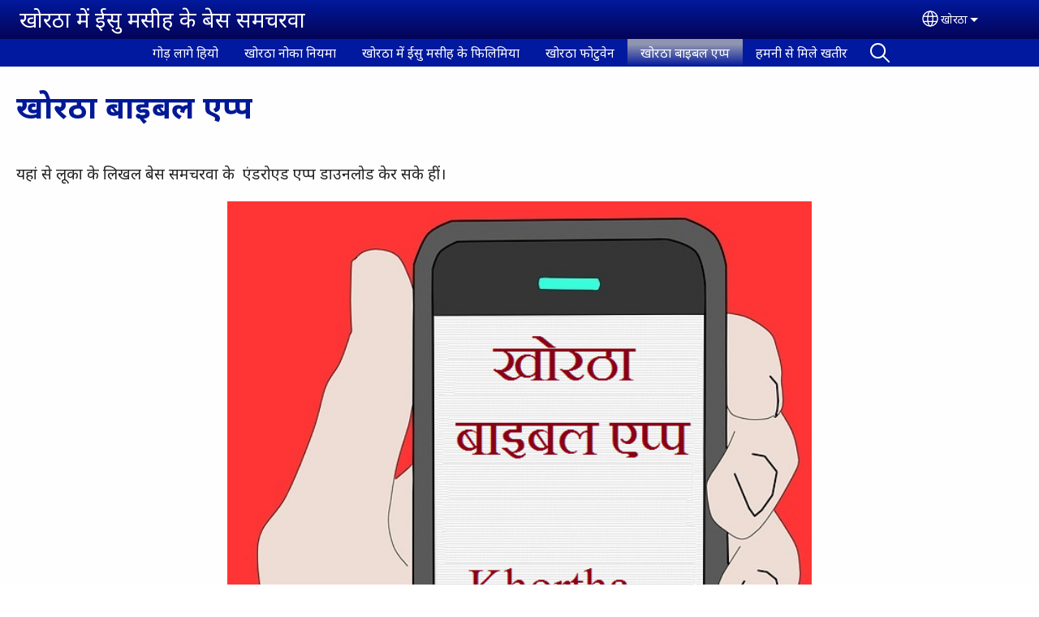

--- FILE ---
content_type: text/html; charset=UTF-8
request_url: https://khortha.net/mag-k/%E0%A4%96%E0%A5%8B%E0%A4%B0%E0%A4%A0%E0%A4%BE-%E0%A4%AC%E0%A4%BE%E0%A4%87%E0%A4%AC%E0%A4%B2-%E0%A4%8F%E0%A4%AA%E0%A5%8D%E0%A4%AA
body_size: 12688
content:
<!DOCTYPE html>
<html lang="mag-k" dir="ltr" prefix="og: https://ogp.me/ns#">
  <head>
    <meta charset="utf-8" />
<noscript><style>form.antibot * :not(.antibot-message) { display: none !important; }</style>
</noscript><style>/* @see https://github.com/aFarkas/lazysizes#broken-image-symbol */.js img.lazyload:not([src]) { visibility: hidden; }/* @see https://github.com/aFarkas/lazysizes#automatically-setting-the-sizes-attribute */.js img.lazyloaded[data-sizes=auto] { display: block; width: 100%; }</style>
<script>var _paq = _paq || [];(function(){var u=(("https:" == document.location.protocol) ? "/m/" : "/m/");_paq.push(["setSiteId", "453"]);_paq.push(["setTrackerUrl", u+"matomo.php"]);_paq.push(["setDownloadExtensions", "3gg|3gp|7z|aac|apk|arc|arj|asf|asx|avi|bloomd|bin|csv|dat|deb|dmg|doc(x|m)?|dot(x|m)?|epub|exe|fb|fb2|fcbh|flv|gif|gz|gzip|hqx|ico|ipa|ipsw|iso|jad|jar|jpe?g|js|kmp|kmx|m4a|m4v|mobi|mov|mp(2|3|4|e?g)|mov(ie)?|msi|msp|mybible|od(s|t|p)|otf|pdf|phps|png|pot(x|m)?|pps(x|m)?|ppam|ppt(x|m)?|rm|sld(x|m)?|swf|thmx|ttf|txt|qtm?|ra(m|r)?|sea|sit|tar|tgz|torrent|txt|wav|webp|webm|wma|wmv|woff|wpd|xls(x|m|b)?|xlt(x|m)|xlam|xml|xsm|z|zip"]);_paq.push(["setDoNotTrack", 1]);_paq.push(["disableCookies"]);if (!window.matomo_search_results_active) {_paq.push(["trackPageView"]);}_paq.push(["setIgnoreClasses", ["no-tracking","colorbox"]]);_paq.push(["enableLinkTracking"]);var d=document,g=d.createElement("script"),s=d.getElementsByTagName("script")[0];g.type="text/javascript";g.defer=true;g.async=true;g.src=u+"matomo.js";s.parentNode.insertBefore(g,s);})();</script>
<meta name="description" content="यहां से लूका के लिखल बेस समचरवा के  एंडरोएड एप्प डाउनलोड केर सके हीं। अपन सल्हावा आर सवलवा हमनी के पठियों" />
<link rel="shortlink" href="https://khortha.net/mag-k/node/19" />
<link rel="canonical" href="https://khortha.net/mag-k/%E0%A4%96%E0%A5%8B%E0%A4%B0%E0%A4%A0%E0%A4%BE-%E0%A4%AC%E0%A4%BE%E0%A4%87%E0%A4%AC%E0%A4%B2-%E0%A4%8F%E0%A4%AA%E0%A5%8D%E0%A4%AA" />
<meta property="og:site_name" content="खोरठा में ईसु मसीह के बेस समचरवा" />
<meta property="og:url" content="https://khortha.net/mag-k/%E0%A4%96%E0%A5%8B%E0%A4%B0%E0%A4%A0%E0%A4%BE-%E0%A4%AC%E0%A4%BE%E0%A4%87%E0%A4%AC%E0%A4%B2-%E0%A4%8F%E0%A4%AA%E0%A5%8D%E0%A4%AA" />
<meta property="og:title" content="खोरठा बाइबल एप्प | खोरठा में ईसु मसीह के बेस समचरवा" />
<meta property="og:description" content="यहां से लूका के लिखल बेस समचरवा के  एंडरोएड एप्प डाउनलोड केर सके हीं। अपन सल्हावा आर सवलवा हमनी के पठियों" />
<meta property="og:updated_time" content="Fri, 08/17/2018 - 00:59" />
<meta property="article:published_time" content="Wed, 08/01/2018 - 11:53" />
<meta property="article:modified_time" content="Fri, 08/17/2018 - 00:59" />
<link rel="manifest" href="/mag-k/manifest.json" />
<meta name="theme-color" content="#000000" />
<meta name="Generator" content="Drupal 10 (https://www.drupal.org)" />
<meta name="MobileOptimized" content="width" />
<meta name="HandheldFriendly" content="true" />
<meta name="viewport" content="width=device-width, initial-scale=1.0" />
<style>span.wildfire-text-color-text_light { color: #feffff !important; }span.wildfire-text-color-text_dark { color: #222222 !important; }span.wildfire-text-color-text_heading { color: #011996 !important; }span.wildfire-text-color-accent_1 { color: #690230 !important; }span.wildfire-text-color-accent_2 { color: #02196a !important; }span.wildfire-text-color-accent_3 { color: #466902 !important; }span.wildfire-text-color-background_1 { color: #cccce3 !important; }span.wildfire-text-color-black { color: #000000 !important; }span.wildfire-text-color-white { color: #ffffff !important; }</style>
<link rel="icon" href="/themes/custom/wildfire_fullscreen_theme/favicon.ico" type="image/vnd.microsoft.icon" />
<link rel="alternate" hreflang="mag-k" href="https://khortha.net/mag-k/%E0%A4%96%E0%A5%8B%E0%A4%B0%E0%A4%A0%E0%A4%BE-%E0%A4%AC%E0%A4%BE%E0%A4%87%E0%A4%AC%E0%A4%B2-%E0%A4%8F%E0%A4%AA%E0%A5%8D%E0%A4%AA" />
<link rel="alternate" hreflang="en" href="https://khortha.net/en/khortha-bible-app" />

    <title>खोरठा बाइबल एप्प | खोरठा में ईसु मसीह के बेस समचरवा</title>
    <link rel="stylesheet" media="all" href="/sites/www.khortha.net/files/css/css_fb6p6eUZpdiCNGmIX8mbg1ApxSWNj4slpnRiWOdHKVw.css?delta=0&amp;language=mag-k&amp;theme=wildfire_fullscreen&amp;include=[base64]" />
<link rel="stylesheet" media="all" href="/sites/www.khortha.net/files/css/css_rY0LOXcqpKG0bX0L9XIlDfm4TTV5J4Y_ILw9z1eSD1w.css?delta=1&amp;language=mag-k&amp;theme=wildfire_fullscreen&amp;include=[base64]" />

    <script type="application/json" data-drupal-selector="drupal-settings-json">{"path":{"baseUrl":"\/","pathPrefix":"mag-k\/","currentPath":"node\/19","currentPathIsAdmin":false,"isFront":false,"currentLanguage":"mag-k"},"pluralDelimiter":"\u0003","suppressDeprecationErrors":true,"ajaxPageState":{"libraries":"[base64]","theme":"wildfire_fullscreen","theme_token":null},"ajaxTrustedUrl":{"form_action_p_pvdeGsVG5zNF_XLGPTvYSKCf43t8qZYSwcfZl2uzM":true},"responsive_menu":{"position":"left","theme":"theme-dark","pagedim":"pagedim","modifyViewport":true,"use_bootstrap":true,"breakpoint":"all and (min-width: 768px)","drag":false,"mediaQuery":"all and (min-width: 768px)","custom":{"options":{"navbar":{"add":true,"title":"Menu"}}}},"ckeditorResponsiveTable":{"tableSelector":"table.tabled--stacked","failClass":"tabled--stacked","captionSide":"top","largeCharacterThreshold":"50","smallCharacterThreshold":"8"},"lazy":{"lazysizes":{"lazyClass":"lazyload","loadedClass":"lazyloaded","loadingClass":"lazyloading","preloadClass":"lazypreload","errorClass":"lazyerror","autosizesClass":"lazyautosizes","srcAttr":"data-src","srcsetAttr":"data-srcset","sizesAttr":"data-sizes","minSize":40,"customMedia":[],"init":true,"expFactor":1.5,"hFac":0.8,"loadMode":2,"loadHidden":true,"ricTimeout":0,"throttleDelay":125,"plugins":[]},"placeholderSrc":"","preferNative":false,"minified":true,"libraryPath":"\/libraries\/lazysizes"},"matomo":{"disableCookies":true,"trackMailto":true},"pwa_service_worker":{"cache_version":"2.1.0-beta7-v5","installPath":"\/mag-k\/service-worker-data","scope":"\/"},"wildfire_matomo":{"debug":null},"cookies":{"cookies_asset_injector":{"blocked_assets":[]},"cookiesjsr":{"config":{"cookie":{"name":"cookiesjsr","expires":31536000000,"domain":"","sameSite":"Lax","secure":false},"library":{"libBasePath":"\/libraries\/cookiesjsr\/dist","libPath":"\/libraries\/cookiesjsr\/dist\/cookiesjsr.min.js","scrollLimit":0},"callback":{"method":"post","url":"\/mag-k\/cookies\/consent\/callback.json","headers":[]},"interface":{"openSettingsHash":"#editCookieSettings","showDenyAll":true,"denyAllOnLayerClose":false,"settingsAsLink":true,"availableLangs":["mag-k","en"],"defaultLang":"mag-k","groupConsent":false,"cookieDocs":false}},"services":{"functional":{"id":"functional","services":[{"key":"functional","type":"functional","name":"Required functional","info":{"value":"\u003Ctable\u003E\r\n\t\u003Cthead\u003E\r\n\t\t\u003Ctr\u003E\r\n\t\t\t\u003Cth width=\u002215%\u0022\u003ECookie name\u003C\/th\u003E\r\n\t\t\t\u003Cth width=\u002215%\u0022\u003EDefault expiration time\u003C\/th\u003E\r\n\t\t\t\u003Cth\u003EDescription\u003C\/th\u003E\r\n\t\t\u003C\/tr\u003E\r\n\t\u003C\/thead\u003E\r\n\t\u003Ctbody\u003E\r\n\t\t\u003Ctr\u003E\r\n\t\t\t\u003Ctd\u003E\u003Ccode dir=\u0022ltr\u0022 translate=\u0022no\u0022\u003ESSESS\u0026lt;ID\u0026gt;\u003C\/code\u003E\u003C\/td\u003E\r\n\t\t\t\u003Ctd\u003E1 month\u003C\/td\u003E\r\n\t\t\t\u003Ctd\u003EIf you are logged in to this website, a session cookie is required to identify and connect your browser to your user account in the server backend of this website.\u003C\/td\u003E\r\n\t\t\u003C\/tr\u003E\r\n\t\t\u003Ctr\u003E\r\n\t\t\t\u003Ctd\u003E\u003Ccode dir=\u0022ltr\u0022 translate=\u0022no\u0022\u003Ecookiesjsr\u003C\/code\u003E\u003C\/td\u003E\r\n\t\t\t\u003Ctd\u003E1 year\u003C\/td\u003E\r\n\t\t\t\u003Ctd\u003EWhen you visited this website for the first time, you were asked for your permission to use several services (including those from third parties) that require data to be saved in your browser (cookies, local storage). Your decisions about each service (allow, deny) are stored in this cookie and are reused each time you visit this website.\u003C\/td\u003E\r\n\t\t\u003C\/tr\u003E\r\n\t\u003C\/tbody\u003E\r\n\u003C\/table\u003E\r\n","format":"full_html"},"uri":"","needConsent":false}],"weight":1},"tracking":{"id":"tracking","services":[{"key":"analytics","type":"tracking","name":"Google Analytics","info":{"value":"","format":"full_html"},"uri":"https:\/\/analytics.google.com\/","needConsent":true},{"key":"facebook_pixel","type":"tracking","name":"Facebook Pixel","info":{"value":"","format":"full_html"},"uri":"","needConsent":true}],"weight":10},"external_content":{"id":"external_content","services":[{"key":"iframe","type":"external_content","name":"External content","info":{"value":"","format":"full_html"},"uri":"","needConsent":true},{"key":"social_media","type":"external_content","name":"Social media","info":{"value":"","format":"wildfire_ckeditor_text"},"uri":"","needConsent":true},{"key":"video","type":"external_content","name":"Video provided by YouTube, Vimeo","info":{"value":"","format":"full_html"},"uri":"","needConsent":true}],"weight":3}},"translation":{"_core":{"default_config_hash":"8H4k1roxH0EK2Q-_HYTufVJ7THdftFBKyqPINXSBDZI"},"langcode":"en","bannerText":"We use cookies on this site to enhance your user experience. By clicking \u0022OK, I agree\u0022 you are giving your consent for us to set cookies.\n","privacyPolicy":"Privacy policy","privacyUri":"\/mag-k\/privacypolicy","imprint":"Imprint","imprintUri":"","cookieDocs":"Cookie documentation","cookieDocsUri":"\/cookies\/documentation","officialWebsite":"Official website","denyAll":"Decline","alwaysActive":"Always active","settings":"Cookie settings","acceptAll":"OK, I agree","requiredCookies":"Required cookies","cookieSettings":"Cookie settings","close":"Close","readMore":"Read more","allowed":"Allowed","denied":"Denied","settingsAllServices":"Settings for all services","saveSettings":"Save","default_langcode":"en","disclaimerText":"All cookie information is subject to change by the service providers. We update this information regularly.","disclaimerTextPosition":"above","processorDetailsLabel":"Processor Company Details","processorLabel":"Company","processorWebsiteUrlLabel":"Company Website","processorPrivacyPolicyUrlLabel":"Company Privacy Policy","processorCookiePolicyUrlLabel":"Company Cookie Policy","processorContactLabel":"Data Protection Contact Details","placeholderAcceptAllText":"Accept all cookies","functional":{"title":"Functional","details":"Cookies are small text files that are placed by your browser on your device in order to store certain information. Using the information that is stored and returned, a website can recognize that you have previously accessed and visited it using the browser on your end device. We use this information to arrange and display the website optimally in accordance with your preferences. Within this process, only the cookie itself is identified on your device. Personal data is only stored following your express consent or where this is absolutely necessary to enable use the service provided by us and accessed by you."},"tracking":{"title":"Tracking cookies","details":"Marketing cookies come from external advertising companies (\u0022third-party cookies\u0022) and are used to collect information about the websites visited by the user. The purpose of this is to create and display target group-oriented content and advertising for the user."},"external_content":{"title":"External content","details":""}}},"cookiesTexts":{"_core":{"default_config_hash":"8H4k1roxH0EK2Q-_HYTufVJ7THdftFBKyqPINXSBDZI"},"langcode":"en","bannerText":"We use cookies on this site to enhance your user experience. By clicking \u0022OK, I agree\u0022 you are giving your consent for us to set cookies.\n","privacyPolicy":"Privacy policy","privacyUri":"","imprint":"Imprint","imprintUri":"","cookieDocs":"Cookie documentation","cookieDocsUri":"\/cookies\/documentation","officialWebsite":"Official website","denyAll":"Decline","alwaysActive":"Always active","settings":"Cookie settings","acceptAll":"OK, I agree","requiredCookies":"Required cookies","cookieSettings":"Cookie settings","close":"Close","readMore":"Read more","allowed":"Allowed","denied":"Denied","settingsAllServices":"Settings for all services","saveSettings":"Save","default_langcode":"en","disclaimerText":"All cookie information is subject to change by the service providers. We update this information regularly.","disclaimerTextPosition":"above","processorDetailsLabel":"Processor Company Details","processorLabel":"Company","processorWebsiteUrlLabel":"Company Website","processorPrivacyPolicyUrlLabel":"Company Privacy Policy","processorCookiePolicyUrlLabel":"Company Cookie Policy","processorContactLabel":"Data Protection Contact Details","placeholderAcceptAllText":"Accept all cookies"},"services":{"analytics":{"uuid":"db76aa9a-fdc7-4971-8342-7a167155caa4","langcode":"en","status":true,"dependencies":{"enforced":{"module":["cookies_ga"]}},"_core":{"default_config_hash":"0FSyPPXfJvmZxEpwsiSH6nipWjFfo6qZ9pP6rP9tFT0"},"id":"analytics","label":"Google Analytics","group":"tracking","info":{"value":"","format":"full_html"},"consentRequired":true,"purpose":"","processor":"","processorContact":"","processorUrl":"https:\/\/analytics.google.com\/","processorPrivacyPolicyUrl":"","processorCookiePolicyUrl":"https:\/\/support.google.com\/analytics\/answer\/6004245","placeholderMainText":"This content is blocked because Google Analytics cookies have not been accepted.","placeholderAcceptText":"Only accept Google Analytics cookies"},"facebook_pixel":{"uuid":"c64fe971-6639-46e5-a910-f56380fdc06e","langcode":"en","status":true,"dependencies":{"enforced":{"module":["cookies_facebook_pixel"]}},"_core":{"default_config_hash":"c3mD3C3eOqAxV-8O8vf-79QGaQ5UgHOzgP4XFRJWDTE"},"id":"facebook_pixel","label":"Facebook Pixel","group":"tracking","info":{"value":"","format":"full_html"},"consentRequired":true,"purpose":"","processor":"","processorContact":"","processorUrl":"","processorPrivacyPolicyUrl":"","processorCookiePolicyUrl":"https:\/\/www.facebook.com\/policies\/cookies","placeholderMainText":"This content is blocked because Facebook Pixel cookies have not been accepted.","placeholderAcceptText":"Only accept Facebook Pixel cookies"},"functional":{"uuid":"ea1ccaa6-c2a6-42e9-8bf7-961f506f940a","langcode":"en","status":true,"dependencies":[],"_core":{"default_config_hash":"SQkYKY9U6xYDPAOC32rgkrIzkd688kRsm9g25mWdcvM"},"id":"functional","label":"Required functional","group":"functional","info":{"value":"\u003Ctable\u003E\r\n\t\u003Cthead\u003E\r\n\t\t\u003Ctr\u003E\r\n\t\t\t\u003Cth width=\u002215%\u0022\u003ECookie name\u003C\/th\u003E\r\n\t\t\t\u003Cth width=\u002215%\u0022\u003EDefault expiration time\u003C\/th\u003E\r\n\t\t\t\u003Cth\u003EDescription\u003C\/th\u003E\r\n\t\t\u003C\/tr\u003E\r\n\t\u003C\/thead\u003E\r\n\t\u003Ctbody\u003E\r\n\t\t\u003Ctr\u003E\r\n\t\t\t\u003Ctd\u003E\u003Ccode dir=\u0022ltr\u0022 translate=\u0022no\u0022\u003ESSESS\u0026lt;ID\u0026gt;\u003C\/code\u003E\u003C\/td\u003E\r\n\t\t\t\u003Ctd\u003E1 month\u003C\/td\u003E\r\n\t\t\t\u003Ctd\u003EIf you are logged in to this website, a session cookie is required to identify and connect your browser to your user account in the server backend of this website.\u003C\/td\u003E\r\n\t\t\u003C\/tr\u003E\r\n\t\t\u003Ctr\u003E\r\n\t\t\t\u003Ctd\u003E\u003Ccode dir=\u0022ltr\u0022 translate=\u0022no\u0022\u003Ecookiesjsr\u003C\/code\u003E\u003C\/td\u003E\r\n\t\t\t\u003Ctd\u003E1 year\u003C\/td\u003E\r\n\t\t\t\u003Ctd\u003EWhen you visited this website for the first time, you were asked for your permission to use several services (including those from third parties) that require data to be saved in your browser (cookies, local storage). Your decisions about each service (allow, deny) are stored in this cookie and are reused each time you visit this website.\u003C\/td\u003E\r\n\t\t\u003C\/tr\u003E\r\n\t\u003C\/tbody\u003E\r\n\u003C\/table\u003E\r\n","format":"full_html"},"consentRequired":false,"purpose":"Essential functional cookies to provide general functionality","processor":"","processorContact":"","processorUrl":"","processorPrivacyPolicyUrl":"","processorCookiePolicyUrl":"","placeholderMainText":"This content is blocked because required functional cookies have not been accepted.","placeholderAcceptText":"Only accept required functional cookies"},"iframe":{"uuid":"abafa097-1595-4c63-868f-016e56feb29f","langcode":"en","status":true,"dependencies":[],"_core":{"default_config_hash":"q8OHHrmQ6QoD_H6HfpR9-3Pkauyi1NSNZrbG6UnmPPA"},"id":"iframe","label":"External content","group":"external_content","info":{"value":"","format":"full_html"},"consentRequired":true,"purpose":"","processor":"","processorContact":"","processorUrl":"","processorPrivacyPolicyUrl":"","processorCookiePolicyUrl":"","placeholderMainText":"This content cannot be displayed unless you click \u0022Accept\u0022 to consent to cookies.","placeholderAcceptText":"Only accept external content cookies"},"social_media":{"uuid":"32286786-8124-49df-a957-b008b228e5e0","langcode":"en","status":true,"dependencies":[],"_core":{"default_config_hash":"aAu0J9KwIqWUPlajZw-7Plmwo75CQiPgqBfvanpTSDc"},"id":"social_media","label":"Social media","group":"external_content","info":{"value":"","format":"wildfire_ckeditor_text"},"consentRequired":true,"purpose":"","processor":"","processorContact":"","processorUrl":"","processorPrivacyPolicyUrl":"","processorCookiePolicyUrl":"","placeholderMainText":"This content cannot be displayed unless you click \u0022Accept\u0022 to consent to cookies.","placeholderAcceptText":"Only accept social media cookies"},"video":{"uuid":"30415dd7-43a3-4851-b604-76274c35ce7d","langcode":"en","status":true,"dependencies":{"enforced":{"module":["cookies_video"]}},"_core":{"default_config_hash":"CJUl6FWSTflDxW-jyD8CSjzauz0LKxgDHjNUimDWx10"},"id":"video","label":"Video provided by YouTube, Vimeo","group":"external_content","info":{"value":"","format":"full_html"},"consentRequired":true,"purpose":"","processor":"","processorContact":"","processorUrl":"","processorPrivacyPolicyUrl":"","processorCookiePolicyUrl":"https:\/\/policies.google.com\/privacy","placeholderMainText":"This video cannot be displayed unless you click \u0022Accept\u0022 to consent to cookies.","placeholderAcceptText":"Only accept video cookies"}},"groups":{"external_content":{"uuid":"55c013b5-3bb1-41c1-8c8f-69e570d66615","langcode":"en","status":true,"dependencies":[],"_core":{"default_config_hash":"YBpUtDHCsBPb9KuxngOHXCjIQhNiGsSHWaja_27OEdM"},"id":"external_content","label":"External content","weight":3,"title":"External content","details":""},"functional":{"uuid":"829378cc-3c2c-4ac8-b4af-2a80a8abb98b","langcode":"en","status":true,"dependencies":[],"_core":{"default_config_hash":"aHm4Q63Ge97tcktTa_qmUqJMir45iyGY2lEvvqPW68g"},"id":"functional","label":"Functional","weight":1,"title":"Functional","details":"Cookies are small text files that are placed by your browser on your device in order to store certain information. Using the information that is stored and returned, a website can recognize that you have previously accessed and visited it using the browser on your end device. We use this information to arrange and display the website optimally in accordance with your preferences. Within this process, only the cookie itself is identified on your device. Personal data is only stored following your express consent or where this is absolutely necessary to enable use the service provided by us and accessed by you."},"marketing":{"uuid":"b59af66b-1c3b-4e75-a505-43287f2e75a0","langcode":"en","status":true,"dependencies":[],"_core":{"default_config_hash":"JkP6try0AxX_f4RpFEletep5NHSlVB1BbGw0snW4MO8"},"id":"marketing","label":"Marketing","weight":20,"title":"Marketing","details":"Customer communication and marketing tools."},"performance":{"uuid":"244e5f92-9300-4ebb-927a-8fbcac5a67ec","langcode":"en","status":true,"dependencies":[],"_core":{"default_config_hash":"Jv3uIJviBj7D282Qu1ZpEQwuOEb3lCcDvx-XVHeOJpw"},"id":"performance","label":"Performance","weight":30,"title":"Performance Cookies","details":"Performance cookies collect aggregated information about how our website is used. The purpose of this is to improve its attractiveness, content and functionality. These cookies help us to determine whether, how often and for how long particular sub-pages of our website are accessed and which content users are particularly interested in. Search terms, country, region and (where applicable) the city from which the website is accessed are also recorded, as is the proportion of mobile devices that are used to access the website. We use this information to compile statistical reports that help us tailor the content of our website to your needs and optimize our offer."},"social":{"uuid":"4d775c72-a7c6-4d90-9444-29686f993e7d","langcode":"en","status":true,"dependencies":[],"_core":{"default_config_hash":"HPZx-Zx8_NWbkcxkuGOczWaYGBVfDb31zzhuVkmQRyY"},"id":"social","label":"Social media","weight":8,"title":"Social media","details":""},"tracking":{"uuid":"038464c5-11b3-4836-b240-717ebfe23dd1","langcode":"en","status":true,"dependencies":[],"_core":{"default_config_hash":"_gYDe3qoEc6L5uYR6zhu5V-3ARLlyis9gl1diq7Tnf4"},"id":"tracking","label":"Tracking","weight":10,"title":"Tracking cookies","details":"Marketing cookies come from external advertising companies (\u0022third-party cookies\u0022) and are used to collect information about the websites visited by the user. The purpose of this is to create and display target group-oriented content and advertising for the user."},"video":{"uuid":"b83b131f-f463-46a9-8c5c-c2f0f9e9fb2a","langcode":"en","status":true,"dependencies":[],"_core":{"default_config_hash":"w1WnCmP2Xfgx24xbx5u9T27XLF_ZFw5R0MlO-eDDPpQ"},"id":"video","label":"Videos","weight":40,"title":"Video","details":"Video sharing services help to add rich media on the site and increase its visibility."}}},"statusMessages":"10000","pwaA2hs":{"pwaA2hsPrompt":{"button_text":"Download website"}},"wildfire_feedback":{"popupDelay":180,"popupInterval":5184000},"lang_dropdown":{"lang-dropdown-form":{"key":"lang-dropdown-form","widget":"ddslick","width":130,"height":0,"showSelectedHTML":true,"imagePosition":"left"}},"user":{"uid":0,"permissionsHash":"ee449d34646ebc6b3b1f683f44264342bf2eabaa95ab2202ccd7e0ecae184b7c"}}</script>
<script src="/sites/www.khortha.net/files/js/js_QUTXXy3jR0NCR_y5lvnXs2cPPGG9g2GLCQrkME4YCNc.js?scope=header&amp;delta=0&amp;language=mag-k&amp;theme=wildfire_fullscreen&amp;include=[base64]"></script>
<script src="/modules/contrib/cookies/js/cookiesjsr.conf.js?v=10.5.2" defer></script>
<script src="/libraries/cookiesjsr/dist/cookiesjsr-preloader.min.js?v=10.5.2" defer></script>

  </head>
  <body data-content-language="mag-k" class="fontyourface path-node page-node-type-wildfire-page">
        <a href="#main-content" class="visually-hidden focusable skip-link">
      Skip to main content
    </a>
    
      <div class="dialog-off-canvas-main-canvas" data-off-canvas-main-canvas>
    <div class="layout-container">
  <div class="sticky">
      <div class="region region-header">
    <div id="block-responsivemenumobileicon" class="responsive-menu-toggle-wrapper responsive-menu-toggle block block-responsive-menu block-responsive-menu-toggle">
  
    
      <a id="toggle-icon" class="toggle responsive-menu-toggle-icon" title="Menu" href="#off-canvas">
  <span class="icon"></span><span class="label">Menu</span>
</a>
  </div>
<div id="block-sitebranding" class="block block-system block-system-branding-block">
  
    
          <div class="site-name">
      <a href="/mag-k" rel="home">खोरठा में ईसु मसीह के बेस समचरवा</a>
    </div>
    </div>
<div id="block-languagedropdownswitcherinterfacetext" class="block block-lang-dropdown block-language-dropdown-blocklanguage-interface">
  
    
  <div id="dd-globe">
  <svg width='20' height='20' viewBox='0 0 22 22' xmlns='http://www.w3.org/2000/svg'>
    <circle cx='11' cy='11' r='10' stroke-width='1.5'></circle>
    <ellipse cx='11.0248' cy='11' rx='3.48624' ry='10' stroke-width='1.5'></ellipse>
    <path d='M1.36694 14.7967H20.4495' stroke-width='1.5' stroke-miterlimit='10'></path>
    <path d='M1.36694 7.92291H20.4495' stroke-width='1.5' stroke-miterlimit='10'></path>
  </svg>
</div>
<form class="lang-dropdown-form ddsWildfire lang_dropdown_form clearfix language_interface" id="lang_dropdown_form_lang-dropdown-form" data-drupal-selector="lang-dropdown-form-2" action="/mag-k/%E0%A4%96%E0%A5%8B%E0%A4%B0%E0%A4%A0%E0%A4%BE-%E0%A4%AC%E0%A4%BE%E0%A4%87%E0%A4%AC%E0%A4%B2-%E0%A4%8F%E0%A4%AA%E0%A5%8D%E0%A4%AA" method="post" accept-charset="UTF-8">
  <div class="js-form-item form-item js-form-type-select form-type-select js-form-item-lang-dropdown-select form-item-lang-dropdown-select form-no-label">
      <label for="edit-lang-dropdown-select" class="visually-hidden">Select your language</label>
        <select style="width:130px" class="lang-dropdown-select-element form-select" data-lang-dropdown-id="lang-dropdown-form" data-drupal-selector="edit-lang-dropdown-select" id="edit-lang-dropdown-select" name="lang_dropdown_select"><option value="mag-k" selected="selected">खोरठा</option><option value="en">English</option></select>

        </div>
<input data-drupal-selector="edit-mag-k" type="hidden" name="mag-k" value="/mag-k/%E0%A4%96%E0%A5%8B%E0%A4%B0%E0%A4%A0%E0%A4%BE-%E0%A4%AC%E0%A4%BE%E0%A4%87%E0%A4%AC%E0%A4%B2-%E0%A4%8F%E0%A4%AA%E0%A5%8D%E0%A4%AA" />
<input data-drupal-selector="edit-en" type="hidden" name="en" value="/en/khortha-bible-app" />
<noscript><div><input data-drupal-selector="edit-submit" type="submit" id="edit-submit" name="op" value="Go" class="button js-form-submit form-submit" />
</div></noscript><input autocomplete="off" data-drupal-selector="form-ohulwxvxko-0d-wqmcotsvwyxpgj1qimrpjwq9i-ni" type="hidden" name="form_build_id" value="form--OhulwxVxKo-0d_WqMcOtsVWYxPgJ1QimrPJwQ9i-nI" />
<input data-drupal-selector="edit-lang-dropdown-form" type="hidden" name="form_id" value="lang_dropdown_form" />

</form>

</div>

  </div>

      <div class="region region-main-menu">
    <div id="block-horizontalmenu" class="menu--main block block-responsive-menu block-responsive-menu-horizontal-menu">
  
    
      <nav class="responsive-menu-block-wrapper">
  
              <ul id="horizontal-menu" class="horizontal-menu">
                    <li class="menu-item">
        <a href="/mag-k/%E0%A4%97%E0%A5%8B%E0%A4%A1%E0%A4%BC-%E0%A4%B2%E0%A4%BE%E0%A4%97%E0%A5%87-%E0%A4%B9%E0%A4%BF%E0%A4%AF%E0%A5%8B" title="" data-drupal-link-system-path="node/13">गोड़ लागे हियो</a>
              </li>
                <li class="menu-item">
        <a href="/mag-k/%E0%A4%96%E0%A5%8B%E0%A4%B0%E0%A4%A0%E0%A4%BE-%E0%A4%A8%E0%A5%8B%E0%A4%95%E0%A4%BE-%E0%A4%A8%E0%A4%BF%E0%A4%AF%E0%A4%AE%E0%A4%BE" title="" data-drupal-link-system-path="node/18">खोरठा नोका नियमा</a>
              </li>
                <li class="menu-item">
        <a href="/mag-k/%E0%A4%96%E0%A5%8B%E0%A4%B0%E0%A4%A0%E0%A4%BE-%E0%A4%AE%E0%A5%87%E0%A4%82-%E0%A4%88%E0%A4%B8%E0%A5%81-%E0%A4%AE%E0%A4%B8%E0%A5%80%E0%A4%B9-%E0%A4%95%E0%A5%87-%E0%A4%AB%E0%A4%BF%E0%A4%B2%E0%A4%BF%E0%A4%AE%E0%A4%BF%E0%A4%AF%E0%A4%BE" data-drupal-link-system-path="node/21">खोरठा में ईसु मसीह के फिलिमिया</a>
              </li>
                <li class="menu-item">
        <a href="/mag-k/%E0%A4%96%E0%A5%8B%E0%A4%B0%E0%A4%A0%E0%A4%BE-%E0%A4%AB%E0%A5%8B%E0%A4%9F%E0%A5%81%E0%A4%B5%E0%A5%87%E0%A4%A8" title="" data-drupal-link-system-path="node/16">खोरठा फोटुवेन</a>
              </li>
                <li class="menu-item menu-item--active-trail">
        <a href="/mag-k/%E0%A4%96%E0%A5%8B%E0%A4%B0%E0%A4%A0%E0%A4%BE-%E0%A4%AC%E0%A4%BE%E0%A4%87%E0%A4%AC%E0%A4%B2-%E0%A4%8F%E0%A4%AA%E0%A5%8D%E0%A4%AA" title="" data-drupal-link-system-path="node/19" class="is-active" aria-current="page">खोरठा बाइबल एप्प</a>
              </li>
                <li class="menu-item">
        <a href="/mag-k/%E0%A4%B9%E0%A4%AE%E0%A4%A8%E0%A5%80-%E0%A4%B8%E0%A5%87-%E0%A4%AE%E0%A4%BF%E0%A4%B2%E0%A5%87-%E0%A4%96%E0%A4%A4%E0%A5%80%E0%A4%B0" title="" data-drupal-link-system-path="node/20">हमनी से मिले खतीर</a>
              </li>
                <li class="search-icon menu-item">
        <a href="/mag-k/search" title="खोज">खोज</a>
              </li>
        </ul>
  


</nav>
  </div>

  </div>

  </div>

  <main role="main">
    <a id="main-content" tabindex="-1"></a>
    <div class="layout-content">
      
        <div class="region region-status">
    <div data-drupal-messages-fallback class="hidden"></div>

  </div>

      
        <div class="wildfire-content region region-content">
    <div id="block-wildfire-fullscreen-page-title" class="block block-core block-page-title-block">
  
    
      
  <h1 class="page-title"><span class="field field--name-title field--type-string field--label-hidden">खोरठा बाइबल एप्प</span>
</h1>


  </div>
<div id="block-wildfire-fullscreen-content" class="block block-system block-system-main-block">
  
    
      
<article class="node node--type-wildfire-page node--promoted node--view-mode-full">

  
    

  
  <div class="node__content">
      <div class="layout-section-background" style="margin-top: 0px; ">

    <div class="layout wildfire-layout-section wildfire-layout-section-default layout--wildfire-onecol layout--wildfire-onecol-- layout--onecol" lang="mag-k" dir="ltr">
            
      
      <div  style="padding: 0.01px; " class="layout__region layout__region--content">
        <div class="block block-layout-builder block-inline-blocktext">
  
    
      <div id="inline-block-ca45ca14-b627-4408-93b6-0b3f561b3e6f" class="inline-block-ca45ca14-b627-4408-93b6-0b3f561b3e6f block block- block-inline-block">
  
    
    <div class="content">
    
            <div class="clearfix text-formatted field field--name-field-text field--type-text-with-summary field--label-hidden field__item"><p>यहां से लूका के लिखल बेस समचरवा के&nbsp; एंडरोएड एप्प डाउनलोड केर सके हीं।</p></div>
      
  </div>
</div>

  </div>
<div class="block block-layout-builder block-inline-blockimage">
  
    
      <div class="image-style-large inline-block-bc680428-9a45-460c-9bef-96f8f50df05d block block- block-inline-block" id="inline-block-bc680428-9a45-460c-9bef-96f8f50df05d">
  
    
  
    <style type="text/css">
    #inline-block-bc680428-9a45-460c-9bef-96f8f50df05d {
      --border-radius: 20px;
    }
  </style>

  <div class="content center">
    <div class="flex direction-bottom" style="">
              
            <div class="field field--name-field-image field--type-entity-reference field--label-hidden field__item"><article class="media-type-image media media--type-image media--view-mode-default">
  
      
            <div data-share-id="khortha-bible-mobile-appjpg" class="field field--name-field-media-image field--type-image field--label-hidden field__item">    <img loading="eager" width="607" height="720" src="/sites/www.khortha.net/files/styles/max_750x750/public/Khortha%20bible%20mobile%20app.jpg?itok=UmAfrpx2" class="lazyload" data-src="/sites/www.khortha.net/files/styles/max_750x750/public/Khortha%20bible%20mobile%20app.jpg?itok=UmAfrpx2" data-srcset="/sites/www.khortha.net/files/styles/max_325x325/public/Khortha%20bible%20mobile%20app.jpg?itok=pxPL--Wy 274w, /sites/www.khortha.net/files/styles/max_750x750/public/Khortha%20bible%20mobile%20app.jpg?itok=UmAfrpx2 607w" data-sizes="auto" />


</div>
      
  </article>
</div>
      
            
    </div>
  </div>
</div>

  </div>

      </div>
    </div>

  </div>
  <div class="layout-section-background" style="margin-top: 0px; ">

    <div class="layout wildfire-layout-section wildfire-layout-section-default layout--wildfire-onecol layout--wildfire-onecol-- layout--onecol" lang="mag-k" dir="ltr">
            
      
      <div  style="padding: 0.01px; " class="layout__region layout__region--content">
        <div class="block block-layout-builder block-inline-blockdownloadable-file">
  
    
      <div class="hide-block-content-title inline-block-5ee76d8a-c8fc-423c-91a3-e56a52145e5f block block- block-inline-block" id="inline-block-5ee76d8a-c8fc-423c-91a3-e56a52145e5f">
  
    
    <div class="content">
    <div class="field field--name-name field--type-string field__item"><h3> ढेर डाउनलोड</h3></div>
      <div class="field field--name-field-media-downloads field--type-entity-reference field--label-hidden field__items">
              <div class="field__item"><article class="media-type-document media media--type-document media--view-mode-download-link">
  
      
  <div data-share-id="khorthabible-10-1apk" class="field field--name-field-media-document field--type-file field--label-visually_hidden">
    <div class="field__label visually-hidden">Document</div>
              <div class="field__item">
<span class="file file--mime-application-octet-stream file--general"> <a href="/sites/www.khortha.net/files/Khortha_Bible-1.0%20%281%29.apk" type="application/octet-stream" download="Khortha_Bible-1.0 (1).apk" data-wfm-filename="Khortha_Bible-1.0 (1).apk" class="matomo_ignore">Khortha_Bible-1.0 (1).apk</a> (2.96 एम बी)</span>
</div>
          </div>

  </article>
</div>
              <div class="field__item"><article class="media-type-document media media--type-document media--view-mode-download-link">
  
      
  <div data-share-id="setupkhortabible10exe" class="field field--name-field-media-document field--type-file field--label-visually_hidden">
    <div class="field__label visually-hidden">Document</div>
              <div class="field__item">
<span class="file file--mime-application-x-msdos-program file--general"> <a href="/sites/www.khortha.net/files/setupKhortaBible1.0.exe" type="application/x-msdos-program" download="setupKhortaBible1.0.exe" data-wfm-filename="setupKhortaBible1.0.exe" class="matomo_ignore">setupKhortaBible1.0.exe</a> (1.43 एम बी)</span>
</div>
          </div>

  </article>
</div>
          </div>
  
  </div>
</div>

  </div>

      </div>
    </div>

  </div>
  <div class="layout-section-background" style="margin-top: 0px; ">

    <div class="layout wildfire-layout-section wildfire-layout-section-default layout--wildfire-onecol layout--wildfire-onecol-- layout--onecol" lang="mag-k" dir="ltr">
            
      
      <div  style="padding: 0.01px; " class="layout__region layout__region--content">
        <div class="block block-layout-builder block-inline-blocktext">
  
    
      <div id="inline-block-4dc330dd-a6e0-4b40-824d-93e28f569c5f" class="inline-block-4dc330dd-a6e0-4b40-824d-93e28f569c5f block block- block-inline-block">
  
    
    <div class="content">
    
            <div class="clearfix text-formatted field field--name-field-text field--type-text-with-summary field--label-hidden field__item"><p><a href="/mag-k/contact">अपन सल्हावा आर सवलवा हमनी के पठियों</a></p></div>
      
  </div>
</div>

  </div>

      </div>
    </div>

  </div>

  </div>

</article>

  </div>
<div class="se-align-left block block-share-everywhere block-share-everywhere-block" id="block-wildfire-fullscreen-shareeverywhereblock">
  
  <div class="se-label">Share</div>
  
      <div class="se-block " >
    <div class="block-content">
        <div class="se-container">
      <div id="se-trigger-mag-k%E0%A4%96%E0%A5%8B%E0%A4%B0%E0%A4%A0%E0%A4%BE-%E0%A4%AC%E0%A4%BE%E0%A4%87%E0%A4%AC%E0%A4%B2-%E0%A4%8F%E0%A4%AA%E0%A5%8D%E0%A4%AA" class="se-trigger se-disabled">
        <img src="https://khortha.net/modules/contrib/share_everywhere/img/share-icon.svg" alt="Share icon">
      </div>
      <div class="se-links-container">
        <ul id="se-links-mag-k%E0%A4%96%E0%A5%8B%E0%A4%B0%E0%A4%A0%E0%A4%BE-%E0%A4%AC%E0%A4%BE%E0%A4%87%E0%A4%AC%E0%A4%B2-%E0%A4%8F%E0%A4%AA%E0%A5%8D%E0%A4%AA" class="se-links se-active">
                      <li class="se-link facebook_share"> <a href="https://www.facebook.com/sharer/sharer.php?u=https%3A%2F%2Fkhortha.net%2Fmag-k%2F%25E0%25A4%2596%25E0%25A5%258B%25E0%25A4%25B0%25E0%25A4%25A0%25E0%25A4%25BE-%25E0%25A4%25AC%25E0%25A4%25BE%25E0%25A4%2587%25E0%25A4%25AC%25E0%25A4%25B2-%25E0%25A4%258F%25E0%25A4%25AA%25E0%25A5%258D%25E0%25A4%25AA" target="_blank" rel="noreferrer"><div title="Share on Facebook"></div>
</a>
 </li>
                      <li class="se-link twitter"> <a href="https://twitter.com/intent/tweet?text=&url=https%3A%2F%2Fkhortha.net%2Fmag-k%2F%25E0%25A4%2596%25E0%25A5%258B%25E0%25A4%25B0%25E0%25A4%25A0%25E0%25A4%25BE-%25E0%25A4%25AC%25E0%25A4%25BE%25E0%25A4%2587%25E0%25A4%25AC%25E0%25A4%25B2-%25E0%25A4%258F%25E0%25A4%25AA%25E0%25A5%258D%25E0%25A4%25AA" target="_blank" rel="noreferrer"><div title="Share on X"></div>
</a>
 </li>
                      <li class="se-link linkedin"> <a href="https://www.linkedin.com/shareArticle?mini=true&url=https%3A%2F%2Fkhortha.net%2Fmag-k%2F%25E0%25A4%2596%25E0%25A5%258B%25E0%25A4%25B0%25E0%25A4%25A0%25E0%25A4%25BE-%25E0%25A4%25AC%25E0%25A4%25BE%25E0%25A4%2587%25E0%25A4%25AC%25E0%25A4%25B2-%25E0%25A4%258F%25E0%25A4%25AA%25E0%25A5%258D%25E0%25A4%25AA" target="_blank" rel="noreferrer"><div title="Share on LinkedIn"></div>
</a>
 </li>
                      <li class="se-link pinterest"> <a href="https://pinterest.com/pin/create/button/?url=https%3A%2F%2Fkhortha.net%2Fmag-k%2F%25E0%25A4%2596%25E0%25A5%258B%25E0%25A4%25B0%25E0%25A4%25A0%25E0%25A4%25BE-%25E0%25A4%25AC%25E0%25A4%25BE%25E0%25A4%2587%25E0%25A4%25AC%25E0%25A4%25B2-%25E0%25A4%258F%25E0%25A4%25AA%25E0%25A5%258D%25E0%25A4%25AA&amp;description=%E0%A4%96%E0%A5%8B%E0%A4%B0%E0%A4%A0%E0%A4%BE%20%E0%A4%AE%E0%A5%87%E0%A4%82%20%E0%A4%88%E0%A4%B8%E0%A5%81%20%E0%A4%AE%E0%A4%B8%E0%A5%80%E0%A4%B9%20%E0%A4%95%E0%A5%87%20%E0%A4%AC%E0%A5%87%E0%A4%B8%20%E0%A4%B8%E0%A4%AE%E0%A4%9A%E0%A4%B0%E0%A4%B5%E0%A4%BE%20%3A%20%E0%A4%96%E0%A5%8B%E0%A4%B0%E0%A4%A0%E0%A4%BE%20%E0%A4%AC%E0%A4%BE%E0%A4%87%E0%A4%AC%E0%A4%B2%20%E0%A4%8F%E0%A4%AA%E0%A5%8D%E0%A4%AA" target="_blank" rel="noopener" ><div title="Share on Pinterest"></div>
</a>
 </li>
                      <li class="se-link telegram"> <a href="https://telegram.me/share/url?url=https%3A%2F%2Fkhortha.net%2Fmag-k%2F%25E0%25A4%2596%25E0%25A5%258B%25E0%25A4%25B0%25E0%25A4%25A0%25E0%25A4%25BE-%25E0%25A4%25AC%25E0%25A4%25BE%25E0%25A4%2587%25E0%25A4%25AC%25E0%25A4%25B2-%25E0%25A4%258F%25E0%25A4%25AA%25E0%25A5%258D%25E0%25A4%25AA&amp;text=%E0%A4%96%E0%A5%8B%E0%A4%B0%E0%A4%A0%E0%A4%BE%20%E0%A4%AE%E0%A5%87%E0%A4%82%20%E0%A4%88%E0%A4%B8%E0%A5%81%20%E0%A4%AE%E0%A4%B8%E0%A5%80%E0%A4%B9%20%E0%A4%95%E0%A5%87%20%E0%A4%AC%E0%A5%87%E0%A4%B8%20%E0%A4%B8%E0%A4%AE%E0%A4%9A%E0%A4%B0%E0%A4%B5%E0%A4%BE%20%3A%20%E0%A4%96%E0%A5%8B%E0%A4%B0%E0%A4%A0%E0%A4%BE%20%E0%A4%AC%E0%A4%BE%E0%A4%87%E0%A4%AC%E0%A4%B2%20%E0%A4%8F%E0%A4%AA%E0%A5%8D%E0%A4%AA" target="_blank" rel="noopener" ><div title="Share on Telegram"></div>
</a>
 </li>
                  </ul>
      </div>
    </div>
  </div>
</div>

  </div>
<div id="block-wildfire-fullscreen-visitorfeedback" class="block block-wildfire-feedback block-visitor-feedback">
  
    
      

<div id="visitor-feedback-bar">
  <div class="feedback-bar-content">
        <svg xmlns="http://www.w3.org/2000/svg" viewBox="0 0 36 36"><path fill="currentColor" d="M32 7H4c-2.209 0-4 1.791-4 4v15c0 2.209 1.791 4 4 4h11.416c.52.596 1.477 1 2.584 1s2.065-.404 2.584-1H32c2.209 0 4-1.791 4-4V11c0-2.209-1.791-4-4-4z"/><path fill="#292F33" d="M20 27c0 1.104-.896 2-2 2s-2-.896-2-2V9c0-1.104.896-2 2-2s2 .896 2 2v18z"/><path fill="#99AAB5" d="M18 26c0 1.104-.896 2-2 2H4c-1.104 0-2-.896-2-2V8c0-1.104.896-2 2-2h12c1.104 0 2 .896 2 2v18z"/><path fill="#E1E8ED" d="M18 26c-.999-1.998-3.657-2-4-2-2 0-5 2-8 2-1 0-2-.896-2-2V8c0-1.104 1-2 2-2 3.255 0 6-2 8-2 3 0 4 1.896 4 3v19z"/><path fill="#99AAB5" d="M34 26c0 1.104-.896 2-2 2H20c-1.104 0-2-.896-2-2V8c0-1.104.896-2 2-2h12c1.104 0 2 .896 2 2v18z"/><path fill="#CCD6DD" d="M18 26c.999-1.998 3.657-2 4-2 2 0 5 2 8 2 1 0 2-.896 2-2V8c0-1.104-1-2-2-2-3.256 0-6-2-8-2-3 0-4 1.896-4 3v19z"/></svg>
    <div class="feedback-bar-text">
      <p>Would you like to share what this Scripture taught you today?</p>
    </div>
  </div>
</div>
<div id="visitor-feedback-dialog">
  <div class="dialog-content-title">
    <h3>Your encouragement is valuable to us</h3>
    <p>Your stories help make websites like this possible.</p>
  </div>
  <div id="visitor-feedback-form"></div>
</div>

  </div>

  </div>

    </div>
    
      </main>

  

</div>
<footer role="contentinfo">
    <div class="region region-footer">
    <nav role="navigation" aria-labelledby="block-wildfire-fullscreen-footer-menu" id="block-wildfire-fullscreen-footer" class="block block-menu navigation menu--footer">
            
  <h2 class="visually-hidden" id="block-wildfire-fullscreen-footer-menu">Footer</h2>
  

        
                <ul class="menu menu--level-1">
                    <li class="menu-item">
        <a href="/mag-k/contact" data-drupal-link-system-path="contact">Contact</a>
              </li>
                <li class="menu-item">
        <a href="/mag-k/impressum" data-drupal-link-system-path="impressum">Copyright</a>
              </li>
                <li class="menu-item">
        <a href="/mag-k/sitemap" data-drupal-link-system-path="sitemap">साइट नक्सवा </a>
              </li>
                <li class="menu-item">
        <a href="/mag-k/privacypolicy" data-drupal-link-system-path="privacypolicy">Privacy policy</a>
              </li>
                <li class="menu-item">
        <a href="#editCookieSettings">Cookie settings</a>
              </li>
                <li class="menu-item">
        <a href="/mag-k/pwa/instructions" id="pwa-instruction-link" class="pwa-instruction-link" data-drupal-link-system-path="pwa/instructions">Download website</a>
              </li>
                <li class="menu-item">
        <a href="/mag-k/user/login?current=/mag-k/%25E0%25A4%2596%25E0%25A5%258B%25E0%25A4%25B0%25E0%25A4%25A0%25E0%25A4%25BE-%25E0%25A4%25AC%25E0%25A4%25BE%25E0%25A4%2587%25E0%25A4%25AC%25E0%25A4%25B2-%25E0%25A4%258F%25E0%25A4%25AA%25E0%25A5%258D%25E0%25A4%25AA" data-drupal-link-system-path="user/login">लोगीन करोह</a>
              </li>
        </ul>
  


  </nav>
<div id="block-wildfire-fullscreen-pwaaddtohomescreen" class="block block-pwa-a2hs block-pwa-add-to-home-screen">
  
    
      <div class="pwa-a2hs hidden">
    
</div>

  </div>
<div id="block-wildfire-fullscreen-cookiesui" class="wildfire-cookies-banner-hidden block block-cookies block-cookies-ui-block">
  
    
        
<div id="cookiesjsr"></div>

  </div>

  </div>

</footer>

  </div>

    <div class="off-canvas-wrapper"><div id="off-canvas">
              <ul>
                    <li class="menu-item--_514f410-351a-4244-bb6a-2baee70b9cae menu-name--main">
        <a href="/mag-k/%E0%A4%97%E0%A5%8B%E0%A4%A1%E0%A4%BC-%E0%A4%B2%E0%A4%BE%E0%A4%97%E0%A5%87-%E0%A4%B9%E0%A4%BF%E0%A4%AF%E0%A5%8B" title="" data-drupal-link-system-path="node/13">गोड़ लागे हियो</a>
              </li>
                <li class="menu-item--d2231caf-168b-47a1-add0-afb1a48374af menu-name--main">
        <a href="/mag-k/%E0%A4%96%E0%A5%8B%E0%A4%B0%E0%A4%A0%E0%A4%BE-%E0%A4%A8%E0%A5%8B%E0%A4%95%E0%A4%BE-%E0%A4%A8%E0%A4%BF%E0%A4%AF%E0%A4%AE%E0%A4%BE" title="" data-drupal-link-system-path="node/18">खोरठा नोका नियमा</a>
              </li>
                <li class="menu-item--_9635e2f-3ba5-402d-99df-50306253d3cb menu-name--main">
        <a href="/mag-k/%E0%A4%96%E0%A5%8B%E0%A4%B0%E0%A4%A0%E0%A4%BE-%E0%A4%AE%E0%A5%87%E0%A4%82-%E0%A4%88%E0%A4%B8%E0%A5%81-%E0%A4%AE%E0%A4%B8%E0%A5%80%E0%A4%B9-%E0%A4%95%E0%A5%87-%E0%A4%AB%E0%A4%BF%E0%A4%B2%E0%A4%BF%E0%A4%AE%E0%A4%BF%E0%A4%AF%E0%A4%BE" data-drupal-link-system-path="node/21">खोरठा में ईसु मसीह के फिलिमिया</a>
              </li>
                <li class="menu-item--f46689c4-a817-4fbd-813e-d102dc592e3c menu-name--main">
        <a href="/mag-k/%E0%A4%96%E0%A5%8B%E0%A4%B0%E0%A4%A0%E0%A4%BE-%E0%A4%AB%E0%A5%8B%E0%A4%9F%E0%A5%81%E0%A4%B5%E0%A5%87%E0%A4%A8" title="" data-drupal-link-system-path="node/16">खोरठा फोटुवेन</a>
              </li>
                <li class="menu-item--f1c61c57-4d2e-417d-af2b-cfaf6b951b59 menu-name--main menu-item--active-trail">
        <a href="/mag-k/%E0%A4%96%E0%A5%8B%E0%A4%B0%E0%A4%A0%E0%A4%BE-%E0%A4%AC%E0%A4%BE%E0%A4%87%E0%A4%AC%E0%A4%B2-%E0%A4%8F%E0%A4%AA%E0%A5%8D%E0%A4%AA" title="" data-drupal-link-system-path="node/19" class="is-active" aria-current="page">खोरठा बाइबल एप्प</a>
              </li>
                <li class="menu-item--_f19200d-0bb4-4960-a1bb-6a6e7231fe1b menu-name--main">
        <a href="/mag-k/%E0%A4%B9%E0%A4%AE%E0%A4%A8%E0%A5%80-%E0%A4%B8%E0%A5%87-%E0%A4%AE%E0%A4%BF%E0%A4%B2%E0%A5%87-%E0%A4%96%E0%A4%A4%E0%A5%80%E0%A4%B0" title="" data-drupal-link-system-path="node/20">हमनी से मिले खतीर</a>
              </li>
                <li class="search-icon">
        <a href="/mag-k/search" title="खोज">खोज</a>
              </li>
        </ul>
  

</div></div>
    <script src="/sites/www.khortha.net/files/js/js_W0pX9_MVxN-7XIAeMY4NhOIkzvE0z8T0KT-SvdYWfPI.js?scope=footer&amp;delta=0&amp;language=mag-k&amp;theme=wildfire_fullscreen&amp;include=[base64]"></script>

  </body>
</html>
